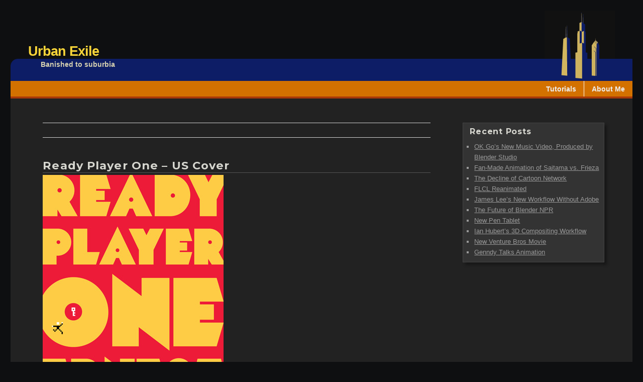

--- FILE ---
content_type: text/html; charset=UTF-8
request_url: https://www.urbanexile.net/2016/05/ready-player-one/ready-player-one-us-cover/
body_size: 7081
content:
<!DOCTYPE html>
<html lang="en-US" class="no-js">
<head>
	<meta charset="UTF-8">
	<meta name="viewport" content="width=device-width, initial-scale=1">
	<link rel="profile" href="http://gmpg.org/xfn/11">

    <link rel="apple-touch-icon" sizes="120x120" href="/favicons/apple-touch-icon.png">
    <link rel="icon" type="image/png" href="/favicons/favicon-32x32.png" sizes="32x32">
    <link rel="icon" type="image/png" href="/favicons/favicon-16x16.png" sizes="16x16">
    <link rel="manifest" href="/favicons/manifest.json">
    <link rel="mask-icon" href="/favicons/safari-pinned-tab.svg" color="#0d1d66">
    <meta name="theme-color" content="#111111">

		<script>(function(html){html.className = html.className.replace(/\bno-js\b/,'js')})(document.documentElement);</script>
<meta name='robots' content='index, follow, max-image-preview:large, max-snippet:-1, max-video-preview:-1' />

	<!-- This site is optimized with the Yoast SEO plugin v20.1 - https://yoast.com/wordpress/plugins/seo/ -->
	<title>Ready Player One - US Cover - Urban Exile</title>
	<link rel="canonical" href="https://www.urbanexile.net/2016/05/ready-player-one/ready-player-one-us-cover/" />
	<meta property="og:locale" content="en_US" />
	<meta property="og:type" content="article" />
	<meta property="og:title" content="Ready Player One - US Cover - Urban Exile" />
	<meta property="og:url" content="https://www.urbanexile.net/2016/05/ready-player-one/ready-player-one-us-cover/" />
	<meta property="og:site_name" content="Urban Exile" />
	<meta property="article:modified_time" content="2016-05-13T18:50:53+00:00" />
	<meta property="og:image" content="https://www.urbanexile.net/2016/05/ready-player-one/ready-player-one-us-cover" />
	<meta property="og:image:width" content="360" />
	<meta property="og:image:height" content="547" />
	<meta property="og:image:type" content="image/jpeg" />
	<meta name="twitter:card" content="summary_large_image" />
	<script type="application/ld+json" class="yoast-schema-graph">{"@context":"https://schema.org","@graph":[{"@type":"WebPage","@id":"https://www.urbanexile.net/2016/05/ready-player-one/ready-player-one-us-cover/","url":"https://www.urbanexile.net/2016/05/ready-player-one/ready-player-one-us-cover/","name":"Ready Player One - US Cover - Urban Exile","isPartOf":{"@id":"https://www.urbanexile.net/#website"},"primaryImageOfPage":{"@id":"https://www.urbanexile.net/2016/05/ready-player-one/ready-player-one-us-cover/#primaryimage"},"image":{"@id":"https://www.urbanexile.net/2016/05/ready-player-one/ready-player-one-us-cover/#primaryimage"},"thumbnailUrl":"https://www.urbanexile.net/wordpress/wp-content/uploads/2016/05/ready-player-one-us-cover.jpg","datePublished":"2016-05-13T18:50:40+00:00","dateModified":"2016-05-13T18:50:53+00:00","breadcrumb":{"@id":"https://www.urbanexile.net/2016/05/ready-player-one/ready-player-one-us-cover/#breadcrumb"},"inLanguage":"en-US","potentialAction":[{"@type":"ReadAction","target":["https://www.urbanexile.net/2016/05/ready-player-one/ready-player-one-us-cover/"]}]},{"@type":"ImageObject","inLanguage":"en-US","@id":"https://www.urbanexile.net/2016/05/ready-player-one/ready-player-one-us-cover/#primaryimage","url":"https://www.urbanexile.net/wordpress/wp-content/uploads/2016/05/ready-player-one-us-cover.jpg","contentUrl":"https://www.urbanexile.net/wordpress/wp-content/uploads/2016/05/ready-player-one-us-cover.jpg","width":360,"height":547},{"@type":"BreadcrumbList","@id":"https://www.urbanexile.net/2016/05/ready-player-one/ready-player-one-us-cover/#breadcrumb","itemListElement":[{"@type":"ListItem","position":1,"name":"Home","item":"https://www.urbanexile.net/"},{"@type":"ListItem","position":2,"name":"Ready Player One","item":"https://www.urbanexile.net/2016/05/ready-player-one/"},{"@type":"ListItem","position":3,"name":"Ready Player One &#8211; US Cover"}]},{"@type":"WebSite","@id":"https://www.urbanexile.net/#website","url":"https://www.urbanexile.net/","name":"Urban Exile","description":"Banished to suburbia","potentialAction":[{"@type":"SearchAction","target":{"@type":"EntryPoint","urlTemplate":"https://www.urbanexile.net/?s={search_term_string}"},"query-input":"required name=search_term_string"}],"inLanguage":"en-US"}]}</script>
	<!-- / Yoast SEO plugin. -->


<link rel='dns-prefetch' href='//fonts.googleapis.com' />
<link rel='dns-prefetch' href='//s.w.org' />
<link href='https://fonts.gstatic.com' crossorigin rel='preconnect' />
<link rel="alternate" type="application/rss+xml" title="Urban Exile &raquo; Feed" href="https://www.urbanexile.net/feed/" />
<link rel="alternate" type="application/rss+xml" title="Urban Exile &raquo; Comments Feed" href="https://www.urbanexile.net/comments/feed/" />
<link rel="alternate" type="application/rss+xml" title="Urban Exile &raquo; Ready Player One &#8211; US Cover Comments Feed" href="https://www.urbanexile.net/2016/05/ready-player-one/ready-player-one-us-cover/feed/" />
<script>
window._wpemojiSettings = {"baseUrl":"https:\/\/s.w.org\/images\/core\/emoji\/14.0.0\/72x72\/","ext":".png","svgUrl":"https:\/\/s.w.org\/images\/core\/emoji\/14.0.0\/svg\/","svgExt":".svg","source":{"concatemoji":"https:\/\/www.urbanexile.net\/wordpress\/wp-includes\/js\/wp-emoji-release.min.js?ver=6.0.11"}};
/*! This file is auto-generated */
!function(e,a,t){var n,r,o,i=a.createElement("canvas"),p=i.getContext&&i.getContext("2d");function s(e,t){var a=String.fromCharCode,e=(p.clearRect(0,0,i.width,i.height),p.fillText(a.apply(this,e),0,0),i.toDataURL());return p.clearRect(0,0,i.width,i.height),p.fillText(a.apply(this,t),0,0),e===i.toDataURL()}function c(e){var t=a.createElement("script");t.src=e,t.defer=t.type="text/javascript",a.getElementsByTagName("head")[0].appendChild(t)}for(o=Array("flag","emoji"),t.supports={everything:!0,everythingExceptFlag:!0},r=0;r<o.length;r++)t.supports[o[r]]=function(e){if(!p||!p.fillText)return!1;switch(p.textBaseline="top",p.font="600 32px Arial",e){case"flag":return s([127987,65039,8205,9895,65039],[127987,65039,8203,9895,65039])?!1:!s([55356,56826,55356,56819],[55356,56826,8203,55356,56819])&&!s([55356,57332,56128,56423,56128,56418,56128,56421,56128,56430,56128,56423,56128,56447],[55356,57332,8203,56128,56423,8203,56128,56418,8203,56128,56421,8203,56128,56430,8203,56128,56423,8203,56128,56447]);case"emoji":return!s([129777,127995,8205,129778,127999],[129777,127995,8203,129778,127999])}return!1}(o[r]),t.supports.everything=t.supports.everything&&t.supports[o[r]],"flag"!==o[r]&&(t.supports.everythingExceptFlag=t.supports.everythingExceptFlag&&t.supports[o[r]]);t.supports.everythingExceptFlag=t.supports.everythingExceptFlag&&!t.supports.flag,t.DOMReady=!1,t.readyCallback=function(){t.DOMReady=!0},t.supports.everything||(n=function(){t.readyCallback()},a.addEventListener?(a.addEventListener("DOMContentLoaded",n,!1),e.addEventListener("load",n,!1)):(e.attachEvent("onload",n),a.attachEvent("onreadystatechange",function(){"complete"===a.readyState&&t.readyCallback()})),(e=t.source||{}).concatemoji?c(e.concatemoji):e.wpemoji&&e.twemoji&&(c(e.twemoji),c(e.wpemoji)))}(window,document,window._wpemojiSettings);
</script>
<style>
img.wp-smiley,
img.emoji {
	display: inline !important;
	border: none !important;
	box-shadow: none !important;
	height: 1em !important;
	width: 1em !important;
	margin: 0 0.07em !important;
	vertical-align: -0.1em !important;
	background: none !important;
	padding: 0 !important;
}
</style>
	<link rel='stylesheet' id='wp-block-library-css'  href='https://www.urbanexile.net/wordpress/wp-includes/css/dist/block-library/style.min.css?ver=6.0.11' media='all' />
<style id='wp-block-library-theme-inline-css'>
.wp-block-audio figcaption{color:#555;font-size:13px;text-align:center}.is-dark-theme .wp-block-audio figcaption{color:hsla(0,0%,100%,.65)}.wp-block-code{border:1px solid #ccc;border-radius:4px;font-family:Menlo,Consolas,monaco,monospace;padding:.8em 1em}.wp-block-embed figcaption{color:#555;font-size:13px;text-align:center}.is-dark-theme .wp-block-embed figcaption{color:hsla(0,0%,100%,.65)}.blocks-gallery-caption{color:#555;font-size:13px;text-align:center}.is-dark-theme .blocks-gallery-caption{color:hsla(0,0%,100%,.65)}.wp-block-image figcaption{color:#555;font-size:13px;text-align:center}.is-dark-theme .wp-block-image figcaption{color:hsla(0,0%,100%,.65)}.wp-block-pullquote{border-top:4px solid;border-bottom:4px solid;margin-bottom:1.75em;color:currentColor}.wp-block-pullquote__citation,.wp-block-pullquote cite,.wp-block-pullquote footer{color:currentColor;text-transform:uppercase;font-size:.8125em;font-style:normal}.wp-block-quote{border-left:.25em solid;margin:0 0 1.75em;padding-left:1em}.wp-block-quote cite,.wp-block-quote footer{color:currentColor;font-size:.8125em;position:relative;font-style:normal}.wp-block-quote.has-text-align-right{border-left:none;border-right:.25em solid;padding-left:0;padding-right:1em}.wp-block-quote.has-text-align-center{border:none;padding-left:0}.wp-block-quote.is-large,.wp-block-quote.is-style-large,.wp-block-quote.is-style-plain{border:none}.wp-block-search .wp-block-search__label{font-weight:700}:where(.wp-block-group.has-background){padding:1.25em 2.375em}.wp-block-separator.has-css-opacity{opacity:.4}.wp-block-separator{border:none;border-bottom:2px solid;margin-left:auto;margin-right:auto}.wp-block-separator.has-alpha-channel-opacity{opacity:1}.wp-block-separator:not(.is-style-wide):not(.is-style-dots){width:100px}.wp-block-separator.has-background:not(.is-style-dots){border-bottom:none;height:1px}.wp-block-separator.has-background:not(.is-style-wide):not(.is-style-dots){height:2px}.wp-block-table thead{border-bottom:3px solid}.wp-block-table tfoot{border-top:3px solid}.wp-block-table td,.wp-block-table th{padding:.5em;border:1px solid;word-break:normal}.wp-block-table figcaption{color:#555;font-size:13px;text-align:center}.is-dark-theme .wp-block-table figcaption{color:hsla(0,0%,100%,.65)}.wp-block-video figcaption{color:#555;font-size:13px;text-align:center}.is-dark-theme .wp-block-video figcaption{color:hsla(0,0%,100%,.65)}.wp-block-template-part.has-background{padding:1.25em 2.375em;margin-top:0;margin-bottom:0}
</style>
<style id='global-styles-inline-css'>
body{--wp--preset--color--black: #000000;--wp--preset--color--cyan-bluish-gray: #abb8c3;--wp--preset--color--white: #fff;--wp--preset--color--pale-pink: #f78da7;--wp--preset--color--vivid-red: #cf2e2e;--wp--preset--color--luminous-vivid-orange: #ff6900;--wp--preset--color--luminous-vivid-amber: #fcb900;--wp--preset--color--light-green-cyan: #7bdcb5;--wp--preset--color--vivid-green-cyan: #00d084;--wp--preset--color--pale-cyan-blue: #8ed1fc;--wp--preset--color--vivid-cyan-blue: #0693e3;--wp--preset--color--vivid-purple: #9b51e0;--wp--preset--color--dark-gray: #1a1a1a;--wp--preset--color--medium-gray: #686868;--wp--preset--color--light-gray: #e5e5e5;--wp--preset--color--blue-gray: #4d545c;--wp--preset--color--bright-blue: #007acc;--wp--preset--color--light-blue: #9adffd;--wp--preset--color--dark-brown: #402b30;--wp--preset--color--medium-brown: #774e24;--wp--preset--color--dark-red: #640c1f;--wp--preset--color--bright-red: #ff675f;--wp--preset--color--yellow: #ffef8e;--wp--preset--gradient--vivid-cyan-blue-to-vivid-purple: linear-gradient(135deg,rgba(6,147,227,1) 0%,rgb(155,81,224) 100%);--wp--preset--gradient--light-green-cyan-to-vivid-green-cyan: linear-gradient(135deg,rgb(122,220,180) 0%,rgb(0,208,130) 100%);--wp--preset--gradient--luminous-vivid-amber-to-luminous-vivid-orange: linear-gradient(135deg,rgba(252,185,0,1) 0%,rgba(255,105,0,1) 100%);--wp--preset--gradient--luminous-vivid-orange-to-vivid-red: linear-gradient(135deg,rgba(255,105,0,1) 0%,rgb(207,46,46) 100%);--wp--preset--gradient--very-light-gray-to-cyan-bluish-gray: linear-gradient(135deg,rgb(238,238,238) 0%,rgb(169,184,195) 100%);--wp--preset--gradient--cool-to-warm-spectrum: linear-gradient(135deg,rgb(74,234,220) 0%,rgb(151,120,209) 20%,rgb(207,42,186) 40%,rgb(238,44,130) 60%,rgb(251,105,98) 80%,rgb(254,248,76) 100%);--wp--preset--gradient--blush-light-purple: linear-gradient(135deg,rgb(255,206,236) 0%,rgb(152,150,240) 100%);--wp--preset--gradient--blush-bordeaux: linear-gradient(135deg,rgb(254,205,165) 0%,rgb(254,45,45) 50%,rgb(107,0,62) 100%);--wp--preset--gradient--luminous-dusk: linear-gradient(135deg,rgb(255,203,112) 0%,rgb(199,81,192) 50%,rgb(65,88,208) 100%);--wp--preset--gradient--pale-ocean: linear-gradient(135deg,rgb(255,245,203) 0%,rgb(182,227,212) 50%,rgb(51,167,181) 100%);--wp--preset--gradient--electric-grass: linear-gradient(135deg,rgb(202,248,128) 0%,rgb(113,206,126) 100%);--wp--preset--gradient--midnight: linear-gradient(135deg,rgb(2,3,129) 0%,rgb(40,116,252) 100%);--wp--preset--duotone--dark-grayscale: url('#wp-duotone-dark-grayscale');--wp--preset--duotone--grayscale: url('#wp-duotone-grayscale');--wp--preset--duotone--purple-yellow: url('#wp-duotone-purple-yellow');--wp--preset--duotone--blue-red: url('#wp-duotone-blue-red');--wp--preset--duotone--midnight: url('#wp-duotone-midnight');--wp--preset--duotone--magenta-yellow: url('#wp-duotone-magenta-yellow');--wp--preset--duotone--purple-green: url('#wp-duotone-purple-green');--wp--preset--duotone--blue-orange: url('#wp-duotone-blue-orange');--wp--preset--font-size--small: 13px;--wp--preset--font-size--medium: 20px;--wp--preset--font-size--large: 36px;--wp--preset--font-size--x-large: 42px;}.has-black-color{color: var(--wp--preset--color--black) !important;}.has-cyan-bluish-gray-color{color: var(--wp--preset--color--cyan-bluish-gray) !important;}.has-white-color{color: var(--wp--preset--color--white) !important;}.has-pale-pink-color{color: var(--wp--preset--color--pale-pink) !important;}.has-vivid-red-color{color: var(--wp--preset--color--vivid-red) !important;}.has-luminous-vivid-orange-color{color: var(--wp--preset--color--luminous-vivid-orange) !important;}.has-luminous-vivid-amber-color{color: var(--wp--preset--color--luminous-vivid-amber) !important;}.has-light-green-cyan-color{color: var(--wp--preset--color--light-green-cyan) !important;}.has-vivid-green-cyan-color{color: var(--wp--preset--color--vivid-green-cyan) !important;}.has-pale-cyan-blue-color{color: var(--wp--preset--color--pale-cyan-blue) !important;}.has-vivid-cyan-blue-color{color: var(--wp--preset--color--vivid-cyan-blue) !important;}.has-vivid-purple-color{color: var(--wp--preset--color--vivid-purple) !important;}.has-black-background-color{background-color: var(--wp--preset--color--black) !important;}.has-cyan-bluish-gray-background-color{background-color: var(--wp--preset--color--cyan-bluish-gray) !important;}.has-white-background-color{background-color: var(--wp--preset--color--white) !important;}.has-pale-pink-background-color{background-color: var(--wp--preset--color--pale-pink) !important;}.has-vivid-red-background-color{background-color: var(--wp--preset--color--vivid-red) !important;}.has-luminous-vivid-orange-background-color{background-color: var(--wp--preset--color--luminous-vivid-orange) !important;}.has-luminous-vivid-amber-background-color{background-color: var(--wp--preset--color--luminous-vivid-amber) !important;}.has-light-green-cyan-background-color{background-color: var(--wp--preset--color--light-green-cyan) !important;}.has-vivid-green-cyan-background-color{background-color: var(--wp--preset--color--vivid-green-cyan) !important;}.has-pale-cyan-blue-background-color{background-color: var(--wp--preset--color--pale-cyan-blue) !important;}.has-vivid-cyan-blue-background-color{background-color: var(--wp--preset--color--vivid-cyan-blue) !important;}.has-vivid-purple-background-color{background-color: var(--wp--preset--color--vivid-purple) !important;}.has-black-border-color{border-color: var(--wp--preset--color--black) !important;}.has-cyan-bluish-gray-border-color{border-color: var(--wp--preset--color--cyan-bluish-gray) !important;}.has-white-border-color{border-color: var(--wp--preset--color--white) !important;}.has-pale-pink-border-color{border-color: var(--wp--preset--color--pale-pink) !important;}.has-vivid-red-border-color{border-color: var(--wp--preset--color--vivid-red) !important;}.has-luminous-vivid-orange-border-color{border-color: var(--wp--preset--color--luminous-vivid-orange) !important;}.has-luminous-vivid-amber-border-color{border-color: var(--wp--preset--color--luminous-vivid-amber) !important;}.has-light-green-cyan-border-color{border-color: var(--wp--preset--color--light-green-cyan) !important;}.has-vivid-green-cyan-border-color{border-color: var(--wp--preset--color--vivid-green-cyan) !important;}.has-pale-cyan-blue-border-color{border-color: var(--wp--preset--color--pale-cyan-blue) !important;}.has-vivid-cyan-blue-border-color{border-color: var(--wp--preset--color--vivid-cyan-blue) !important;}.has-vivid-purple-border-color{border-color: var(--wp--preset--color--vivid-purple) !important;}.has-vivid-cyan-blue-to-vivid-purple-gradient-background{background: var(--wp--preset--gradient--vivid-cyan-blue-to-vivid-purple) !important;}.has-light-green-cyan-to-vivid-green-cyan-gradient-background{background: var(--wp--preset--gradient--light-green-cyan-to-vivid-green-cyan) !important;}.has-luminous-vivid-amber-to-luminous-vivid-orange-gradient-background{background: var(--wp--preset--gradient--luminous-vivid-amber-to-luminous-vivid-orange) !important;}.has-luminous-vivid-orange-to-vivid-red-gradient-background{background: var(--wp--preset--gradient--luminous-vivid-orange-to-vivid-red) !important;}.has-very-light-gray-to-cyan-bluish-gray-gradient-background{background: var(--wp--preset--gradient--very-light-gray-to-cyan-bluish-gray) !important;}.has-cool-to-warm-spectrum-gradient-background{background: var(--wp--preset--gradient--cool-to-warm-spectrum) !important;}.has-blush-light-purple-gradient-background{background: var(--wp--preset--gradient--blush-light-purple) !important;}.has-blush-bordeaux-gradient-background{background: var(--wp--preset--gradient--blush-bordeaux) !important;}.has-luminous-dusk-gradient-background{background: var(--wp--preset--gradient--luminous-dusk) !important;}.has-pale-ocean-gradient-background{background: var(--wp--preset--gradient--pale-ocean) !important;}.has-electric-grass-gradient-background{background: var(--wp--preset--gradient--electric-grass) !important;}.has-midnight-gradient-background{background: var(--wp--preset--gradient--midnight) !important;}.has-small-font-size{font-size: var(--wp--preset--font-size--small) !important;}.has-medium-font-size{font-size: var(--wp--preset--font-size--medium) !important;}.has-large-font-size{font-size: var(--wp--preset--font-size--large) !important;}.has-x-large-font-size{font-size: var(--wp--preset--font-size--x-large) !important;}
</style>
<link rel='stylesheet' id='twentysixteen-style-css'  href='https://www.urbanexile.net/wordpress/wp-content/themes/twentysixteen/style.css?ver=6.0.11' media='all' />
<link rel='stylesheet' id='child-style-css'  href='https://www.urbanexile.net/wordpress/wp-content/themes/urbanexile/style.css?ver=6.0.11' media='all' />
<link rel='stylesheet' id='twentysixteen-fonts-css'  href='https://fonts.googleapis.com/css?family=Merriweather%3A400%2C700%2C900%2C400italic%2C700italic%2C900italic%7CMontserrat%3A400%2C700%7CInconsolata%3A400&#038;subset=latin%2Clatin-ext&#038;display=fallback' media='all' />
<link rel='stylesheet' id='genericons-css'  href='https://www.urbanexile.net/wordpress/wp-content/themes/twentysixteen/genericons/genericons.css?ver=20201208' media='all' />
<link rel='stylesheet' id='twentysixteen-block-style-css'  href='https://www.urbanexile.net/wordpress/wp-content/themes/twentysixteen/css/blocks.css?ver=20190102' media='all' />
<!--[if lt IE 10]>
<link rel='stylesheet' id='twentysixteen-ie-css'  href='https://www.urbanexile.net/wordpress/wp-content/themes/twentysixteen/css/ie.css?ver=20170530' media='all' />
<![endif]-->
<!--[if lt IE 9]>
<link rel='stylesheet' id='twentysixteen-ie8-css'  href='https://www.urbanexile.net/wordpress/wp-content/themes/twentysixteen/css/ie8.css?ver=20170530' media='all' />
<![endif]-->
<!--[if lt IE 8]>
<link rel='stylesheet' id='twentysixteen-ie7-css'  href='https://www.urbanexile.net/wordpress/wp-content/themes/twentysixteen/css/ie7.css?ver=20170530' media='all' />
<![endif]-->
<!--[if lt IE 9]>
<script src='https://www.urbanexile.net/wordpress/wp-content/themes/twentysixteen/js/html5.js?ver=3.7.3' id='twentysixteen-html5-js'></script>
<![endif]-->
<script src='https://www.urbanexile.net/wordpress/wp-includes/js/jquery/jquery.min.js?ver=3.6.0' id='jquery-core-js'></script>
<script src='https://www.urbanexile.net/wordpress/wp-includes/js/jquery/jquery-migrate.min.js?ver=3.3.2' id='jquery-migrate-js'></script>
<script src='https://www.urbanexile.net/wordpress/wp-content/themes/twentysixteen/js/keyboard-image-navigation.js?ver=20170530' id='twentysixteen-keyboard-image-navigation-js'></script>
<link rel="https://api.w.org/" href="https://www.urbanexile.net/wp-json/" /><link rel="alternate" type="application/json" href="https://www.urbanexile.net/wp-json/wp/v2/media/463" /><link rel="EditURI" type="application/rsd+xml" title="RSD" href="https://www.urbanexile.net/wordpress/xmlrpc.php?rsd" />
<link rel="wlwmanifest" type="application/wlwmanifest+xml" href="https://www.urbanexile.net/wordpress/wp-includes/wlwmanifest.xml" /> 
<meta name="generator" content="WordPress 6.0.11" />
<link rel='shortlink' href='https://www.urbanexile.net/?p=463' />
<link rel="alternate" type="application/json+oembed" href="https://www.urbanexile.net/wp-json/oembed/1.0/embed?url=https%3A%2F%2Fwww.urbanexile.net%2F2016%2F05%2Fready-player-one%2Fready-player-one-us-cover%2F" />
<link rel="alternate" type="text/xml+oembed" href="https://www.urbanexile.net/wp-json/oembed/1.0/embed?url=https%3A%2F%2Fwww.urbanexile.net%2F2016%2F05%2Fready-player-one%2Fready-player-one-us-cover%2F&#038;format=xml" />
</head>

<body class="attachment attachment-template-default single single-attachment postid-463 attachmentid-463 attachment-jpeg wp-embed-responsive">
<div id="page" class="site">
	<div class="site-inner">
		<a class="skip-link screen-reader-text" href="#content">Skip to content</a>

		<header id="masthead" class="site-header" role="banner">
			<div class="site-header-main">
				<div class="site-branding">
                    <div id='site-banner-left'>
                      <h1 id='site-title'><a href='https://www.urbanexile.net/' title="Urban Exile" rel='home' />Urban Exile</a></h1>
                      <h2 id='site-description'>Banished to suburbia</h2>
                    </div>
                    <img id='site-logo-right' height="140" width="140" src='https://www.urbanexile.net/wordpress/wp-content/themes/urbanexile/images/ue_logo_560.png' />
				</div><!-- .site-branding -->
                <div class="site-branding-background"></div>

				                    <div class="menu-toggle-container">
					    <button id="menu-toggle" class="menu-toggle">Menu</button>
                    </div>

					<div id="site-header-menu" class="site-header-menu">
													<nav id="site-navigation" class="main-navigation" role="navigation" aria-label="Primary Menu">
								<div class="menu-top-menu-container"><ul id="menu-top-menu" class="primary-menu"><li id="menu-item-565" class="menu-item menu-item-type-post_type menu-item-object-page menu-item-565"><a href="https://www.urbanexile.net/tutorials/">Tutorials</a></li>
<li id="menu-item-566" class="menu-item menu-item-type-post_type menu-item-object-page menu-item-566"><a href="https://www.urbanexile.net/about/">About Me</a></li>
</ul></div>							</nav><!-- .main-navigation -->
						
											</div><!-- .site-header-menu -->
							</div><!-- .site-header-main -->

					</header><!-- .site-header -->

		<div id="content" class="site-content">

	<div id="primary" class="content-area">
		<main id="main" class="site-main" role="main">

			
			<article id="post-463" class="post-463 attachment type-attachment status-inherit hentry">

				<nav id="image-navigation" class="navigation image-navigation">
					<div class="nav-links">
						<div class="nav-previous"></div>
						<div class="nav-next"></div>
					</div><!-- .nav-links -->
				</nav><!-- .image-navigation -->

				<header class="entry-header">
					<h1 class="entry-title">Ready Player One &#8211; US Cover</h1>				</header><!-- .entry-header -->

				<div class="entry-content">

					<div class="entry-attachment">
						<img width="360" height="547" src="https://www.urbanexile.net/wordpress/wp-content/uploads/2016/05/ready-player-one-us-cover.jpg" class="attachment-large size-large" alt="" loading="lazy" srcset="https://www.urbanexile.net/wordpress/wp-content/uploads/2016/05/ready-player-one-us-cover.jpg 360w, https://www.urbanexile.net/wordpress/wp-content/uploads/2016/05/ready-player-one-us-cover-197x300.jpg 197w" sizes="(max-width: 360px) 85vw, 360px" />
						
						</div><!-- .entry-attachment -->

											</div><!-- .entry-content -->

					<footer class="entry-footer">
					<span class="posted-on"><span class="screen-reader-text">Posted on </span><a href="https://www.urbanexile.net/2016/05/ready-player-one/ready-player-one-us-cover/" rel="bookmark"><time class="entry-date published" datetime="2016-05-13T13:50:40-05:00">May 13, 2016</time><time class="updated" datetime="2016-05-13T13:50:53-05:00">May 13, 2016</time></a></span>						<span class="full-size-link"><span class="screen-reader-text">Full size </span><a href="https://www.urbanexile.net/wordpress/wp-content/uploads/2016/05/ready-player-one-us-cover.jpg">360 &times; 547</a></span>											</footer><!-- .entry-footer -->
				</article><!-- #post-463 -->

				
<div id="disqus_thread"></div>

	<nav class="navigation post-navigation" aria-label="Posts">
		<h2 class="screen-reader-text">Post navigation</h2>
		<div class="nav-links"><div class="nav-previous"><a href="https://www.urbanexile.net/2016/05/ready-player-one/" rel="prev"><span class="meta-nav">Published in</span><span class="post-title">Ready Player One</span></a></div></div>
	</nav>
		</main><!-- .site-main -->
	</div><!-- .content-area -->


	<aside id="secondary" class="sidebar widget-area" role="complementary">
		
		<section id="recent-posts-2" class="widget widget_recent_entries">
		<h2 class="widget-title">Recent Posts</h2><nav aria-label="Recent Posts">
		<ul>
											<li>
					<a href="https://www.urbanexile.net/2025/09/ok-gos-new-music-video-produced-by-blender-studio/">OK Go&#8217;s New Music Video, Produced by Blender Studio</a>
									</li>
											<li>
					<a href="https://www.urbanexile.net/2025/07/fan-made-animation-of-saitama-vs-frieza/">Fan-Made Animation of Saitama vs. Frieza</a>
									</li>
											<li>
					<a href="https://www.urbanexile.net/2025/06/the-decline-of-cartoon-network/">The Decline of Cartoon Network</a>
									</li>
											<li>
					<a href="https://www.urbanexile.net/2025/04/flcl-reanimated/">FLCL Reanimated</a>
									</li>
											<li>
					<a href="https://www.urbanexile.net/2025/01/james-lees-new-workflow-without-adobe/">James Lee&#8217;s New Workflow Without Adobe</a>
									</li>
											<li>
					<a href="https://www.urbanexile.net/2024/12/the-future-of-blender-npr/">The Future of Blender NPR</a>
									</li>
											<li>
					<a href="https://www.urbanexile.net/2024/11/new-pen-tablet/">New Pen Tablet</a>
									</li>
											<li>
					<a href="https://www.urbanexile.net/2024/09/ian-huberts-3d-compositing-workflow/">Ian Hubert&#8217;s 3D Compositing Workflow</a>
									</li>
											<li>
					<a href="https://www.urbanexile.net/2023/09/new-venture-bros-movie/">New Venture Bros Movie</a>
									</li>
											<li>
					<a href="https://www.urbanexile.net/2023/05/genndy-talks-animation/">Genndy Talks Animation</a>
									</li>
					</ul>

		</nav></section>	</aside><!-- .sidebar .widget-area -->

		</div><!-- .site-content -->

		<footer id="colophon" class="site-footer" role="contentinfo">
			
			
			<div class="site-info">
				                All original content copyright &copy; 2012-2026 UrbanExile.net
			</div><!-- .site-info -->
		</footer><!-- .site-footer -->
	</div><!-- .site-inner -->
</div><!-- .site -->

<script id='disqus_count-js-extra'>
var countVars = {"disqusShortname":"urbanexile"};
</script>
<script src='https://www.urbanexile.net/wordpress/wp-content/plugins/disqus-comment-system/public/js/comment_count.js?ver=3.1.2' id='disqus_count-js'></script>
<script id='disqus_embed-js-extra'>
var embedVars = {"disqusConfig":{"integration":"wordpress 3.1.2"},"disqusIdentifier":"463 http:\/\/www.urbanexile.net\/wordpress\/wp-content\/uploads\/2016\/05\/ready-player-one-us-cover.jpg","disqusShortname":"urbanexile","disqusTitle":"Ready Player One \u2013 US Cover","disqusUrl":"https:\/\/www.urbanexile.net\/2016\/05\/ready-player-one\/ready-player-one-us-cover\/","postId":"463"};
</script>
<script src='https://www.urbanexile.net/wordpress/wp-content/plugins/disqus-comment-system/public/js/comment_embed.js?ver=3.1.2' id='disqus_embed-js'></script>
<script src='https://www.urbanexile.net/wordpress/wp-content/themes/twentysixteen/js/skip-link-focus-fix.js?ver=20170530' id='twentysixteen-skip-link-focus-fix-js'></script>
<script src='https://www.urbanexile.net/wordpress/wp-includes/js/comment-reply.min.js?ver=6.0.11' id='comment-reply-js'></script>
<script id='twentysixteen-script-js-extra'>
var screenReaderText = {"expand":"expand child menu","collapse":"collapse child menu"};
</script>
<script src='https://www.urbanexile.net/wordpress/wp-content/themes/twentysixteen/js/functions.js?ver=20181217' id='twentysixteen-script-js'></script>
<script async src="https://www.googletagmanager.com/gtag/js?id=UA-43961002-1"></script>
<script>
  window.dataLayer = window.dataLayer || [];
  function gtag(){dataLayer.push(arguments);}
  gtag('js', new Date());

  gtag('config', 'UA-43961002-1');
</script>

</body>
</html>


--- FILE ---
content_type: text/css
request_url: https://www.urbanexile.net/wordpress/wp-content/themes/urbanexile/style.css?ver=6.0.11
body_size: 1913
content:
/*
Theme Name: UrbanExile
Template: twentysixteen
Text Domain: urbanexile
*/
body {
  background-color: #0e0f11;
  font-family: verdana, geneva, arial, helvetica, sans-serif;
  color: #999999;
  margin-top: 10px;
  margin-bottom: 10px;
}
body .site {
  background-color: #0e0f11;
}
body .site-inner {
  background-color: #222222;
}
body .site-inner .content-area {
  padding-left: 8px;
  padding-right: 8px;
}
a,
a:visited,
a:focus,
a:hover {
  color: #627fdd;
}
/* Remove the floating empty space at the top and bottom of the page */
body::before,
body::after {
  display: none;
}
/* 710px */
@media screen and (min-width: 44.375em) {
  body:not(.custom-background-image):before,
  body:not(.custom-background-image):after {
    display: none;
  }
}
/* 783px */
/* 910px */
@media screen and (min-width: 56.875em) {
  body {
    line-height: 1.6;
  }
}
/* 985px */
/* 1200px */
article.post .entry-content {
  margin-left: 0;
  margin-right: 0;
}
.single-post article.post {
  margin-bottom: 34px;
}
header.entry-header {
  margin-left: 0;
  margin-right: 0;
}
header.entry-header .entry-title {
  margin: 21px 0 4px 0;
  border-bottom: 1px solid #555555;
  color: #d6d6cf;
  letter-spacing: .05em;
  font-size: 1.4em;
}
header.entry-header .entry-title a,
header.entry-header .entry-title a:focus,
header.entry-header .entry-title a:visited {
  color: #d6d6cf;
}
header.entry-header .entry-title a:hover {
  color: #fff;
}
.entry-meta {
  display: flex;
  justify-content: space-between;
}
.entry-meta .entry-byline,
.entry-meta .entry-comments-summary {
  font-size: .8em;
}
.entry-meta .entry-byline a,
.entry-meta .entry-comments-summary a {
  text-decoration: underline;
}
.entry-meta .entry-byline {
  padding-left: 6px;
}
.entry-meta .entry-comments-summary {
  padding-right: 6px;
}
.entry-category {
  font-size: .8em;
  margin: 12px 0 22px 0;
  padding-top: 8px;
  padding-bottom: 6px;
  border-top: 1px solid #555555;
}
.entry-category a,
.entry-category a:visited,
.entry-category a:focus,
.entry-category a:hover {
  color: #007acc;
  text-decoration: underline;
}
nav.post-navigation {
  border: 0;
  margin: 0 0 34px 0;
  padding: 0;
}
nav.post-navigation .nav-links {
  background-color: #0d1d66;
  border: 1px solid #0d1d66;
  border-bottom-right-radius: 12px;
  border-top-left-radius: 12px;
  padding: 3px 0 3px 0;
  display: flex;
  flex-wrap: wrap;
  justify-content: space-between;
}
nav.post-navigation .nav-links .nav-previous,
nav.post-navigation .nav-links .nav-next {
  border: 0;
  display: inline-block;
  color: #d6d6cf;
  font-weight: bold;
  font-size: 1.0em;
  padding: 0 10px 0 10px;
}
nav.post-navigation .nav-links .nav-previous a,
nav.post-navigation .nav-links .nav-next a,
nav.post-navigation .nav-links .nav-previous a:visited,
nav.post-navigation .nav-links .nav-next a:visited,
nav.post-navigation .nav-links .nav-previous a:focus,
nav.post-navigation .nav-links .nav-next a:focus,
nav.post-navigation .nav-links .nav-previous a:hover,
nav.post-navigation .nav-links .nav-next a:hover {
  color: #d6d6cf;
  padding: 0;
}
nav.post-navigation .nav-links .nav-next {
  text-align: right;
}
.more-link {
  font-style: italic;
  margin-left: 15px;
}
/* Misc formatting */
article.post .entry-content ul {
  list-style-type: disc;
  list-style-position: inside;
}
article.post .entry-content table {
  border: 1px solid #555555;
  margin: 6px auto 28px auto;
  border-collapse: collapse;
}
article.post .entry-content table td,
article.post .entry-content table th {
  border: 1px solid #555555;
  text-align: center;
  padding: 2px 5px 2px 5px;
}
article.post .entry-content table td {
  background-color: #333333;
  font-size: .9em;
}
article.post .entry-content table th {
  font-weight: bold;
  background-color: #0d1d66;
  color: #D5D0B0;
}
/* Override settings from parent */
@media screen and (min-width: 61.5625em) {
  body:not(.search-results) article:not(.type-page) .entry-content {
    float: none;
    width: auto;
  }
}
header.site-header {
  padding-top: 0;
  padding-right: 0;
  padding-left: 0;
}
header {
  /* Top menu button for smaller screens */
}
header .site-header-main {
  display: block;
  background-color: #0e0f11;
}
header .site-branding {
  position: relative;
  z-index: 2;
  display: flex;
  justify-content: space-between;
  align-items: flex-end;
  margin: 0;
  height: 140px;
}
header .site-branding #site-logo-right {
  padding: 0;
  margin-right: 5px;
}
header .site-branding #site-banner-left {
  height: 90px;
}
header .site-branding #site-banner-left #site-title {
  padding: 18px 0 2px 35px;
  margin: 0;
  font-family: verdana, helvetica, arial, sans-serif;
  font-size: 1.7em;
  color: #f8d539;
  line-height: 26px;
  letter-spacing: -1px;
  background-color: #0e0f11;
}
header .site-branding #site-banner-left #site-title a,
header .site-branding #site-banner-left #site-title a:visited,
header .site-branding #site-banner-left #site-title a:active,
header .site-branding #site-banner-left #site-title a:hover {
  color: #f8d539;
}
header .site-branding #site-banner-left #site-description {
  margin: 0;
  padding-left: 60px;
  font-size: .9em;
  white-space: nowrap;
  color: #D5D0B0;
  line-height: 22px;
}
header .site-branding-background {
  display: block;
  position: relative;
  width: 100%;
  left: 0;
  bottom: 0;
  height: 44px;
  margin-top: -44px;
  z-index: 1;
  background-color: #0d1d66;
  border: 1px solid #0d1d66;
  border-top-left-radius: 14px;
}
header .menu-toggle-container {
  background-color: #d37100;
  border-bottom: 4px solid #a83908;
  margin: 0;
  padding: 0;
}
header #menu-toggle {
  background-color: #a83908;
  color: white;
  margin: 4px 0 4px 20px;
}
header .menu-toggle {
  border-color: white;
}
header .menu-toggle.toggled-on,
header .menu-toggle.toggled-on:hover,
header .menu-toggle.toggled-on:focus {
  border-color: #471803;
}
header .menu-toggle:hover,
header .menu-toggle:focus {
  border-color: white;
}
header .site-header-menu {
  margin: 0;
}
header nav.main-navigation .menu-top-menu-container {
  background-color: #d37100;
}
header nav.main-navigation .menu-top-menu-container .primary-menu {
  border-bottom: 0;
}
header nav.main-navigation .menu-top-menu-container .primary-menu li {
  font-family: verdana, arial, helvetica, sans-serif;
  color: #eee;
  border-top-color: #a83908;
  padding-left: 12px;
}
header nav.main-navigation .menu-top-menu-container .primary-menu li a {
  color: #eee;
}
header nav.main-navigation .menu-top-menu-container .primary-menu li a:hover {
  background-color: #a83908;
  color: #fff;
}
header nav.main-navigation .menu-top-menu-container .primary-menu li:first-child {
  border-top: 0;
}
@media screen and (min-width: 44.375em) {
  header .site-branding #site-logo-right {
    margin-right: 15px;
  }
}
@media screen and (min-width: 48.9375em) {
  header .site-branding #site-logo-right {
    margin-right: 25px;
  }
}
/* Show the full menu instead of a dropdown */
@media screen and (min-width: 56.875em) {
  header.site-header {
    padding-bottom: 48px;
  }
  header .site-branding #site-logo-right {
    margin-right: 35px;
  }
  header .menu-toggle-container {
    display: none;
  }
  header nav.main-navigation {
    margin: 0;
  }
  header nav.main-navigation .menu-top-menu-container {
    margin: 0;
    padding: 0;
    background-color: #d37100;
    border-bottom: 4px solid #a83908;
    min-height: 35px;
  }
  header nav.main-navigation .menu-top-menu-container .primary-menu {
    display: block;
    float: right;
  }
  header nav.main-navigation .menu-top-menu-container .primary-menu li {
    font-family: verdana, arial, helvetica, sans-serif;
    font-size: .9em;
    font-weight: bold;
    color: #eee;
    display: inline;
    border-right: 1px solid #fff;
    padding-left: 0;
  }
  header nav.main-navigation .menu-top-menu-container .primary-menu li a {
    padding: 7px 15px 6px 15px;
    color: #eee;
    text-decoration: none;
  }
  header nav.main-navigation .menu-top-menu-container .primary-menu li a:hover {
    background-color: #a83908;
    color: #fff;
  }
  header nav.main-navigation .menu-top-menu-container .primary-menu li:last-child {
    border-right: none;
  }
}
.sidebar section {
  background-color: #333333;
  border: 1px solid #444444;
  padding: 6px 4px 9px 4px;
  box-shadow: #171717 5px 5px 5px;
}
.sidebar section .widget-title {
  padding: 0 0 0 9px;
  font-weight: bold;
  margin: 0 0 9px 0;
  color: #d6d6cf;
  text-transform: none;
}
.sidebar section ul {
  list-style-type: square;
  color: #999999;
  margin: 4px 0 0 0;
  padding: 0 0 0 18px;
}
.sidebar section ul li a,
.sidebar section ul li a:visited,
.sidebar section ul li a:active {
  color: #999999;
  text-decoration: underline;
}
.sidebar section ul li a:hover {
  color: #cccccc;
}
footer.site-footer {
  background-color: #0e1743;
  color: #777777;
  padding-top: 12px;
  padding-bottom: 12px;
  margin: 0;
}
footer.site-footer .site-info {
  text-align: center;
  margin-right: 0;
}
@media screen and (min-width: 56.875em) {
  footer.site-footer {
    display: block;
  }
}
figure.wp-caption {
  background-color: #444444;
  padding: 5px 2px 2px 2px;
  border: 1px solid #555555;
  box-shadow: 5px 5px 5px #171717;
  text-align: center;
}
figure.wp-caption img {
  border: 0;
}
figure.wp-caption img[class*="wp-image-"] {
  display: inline;
}
figure.wp-caption figcaption.wp-caption-text {
  text-align: center;
  color: #999999;
  line-height: 1.2em;
  padding: 8px 0 8px 0;
}
